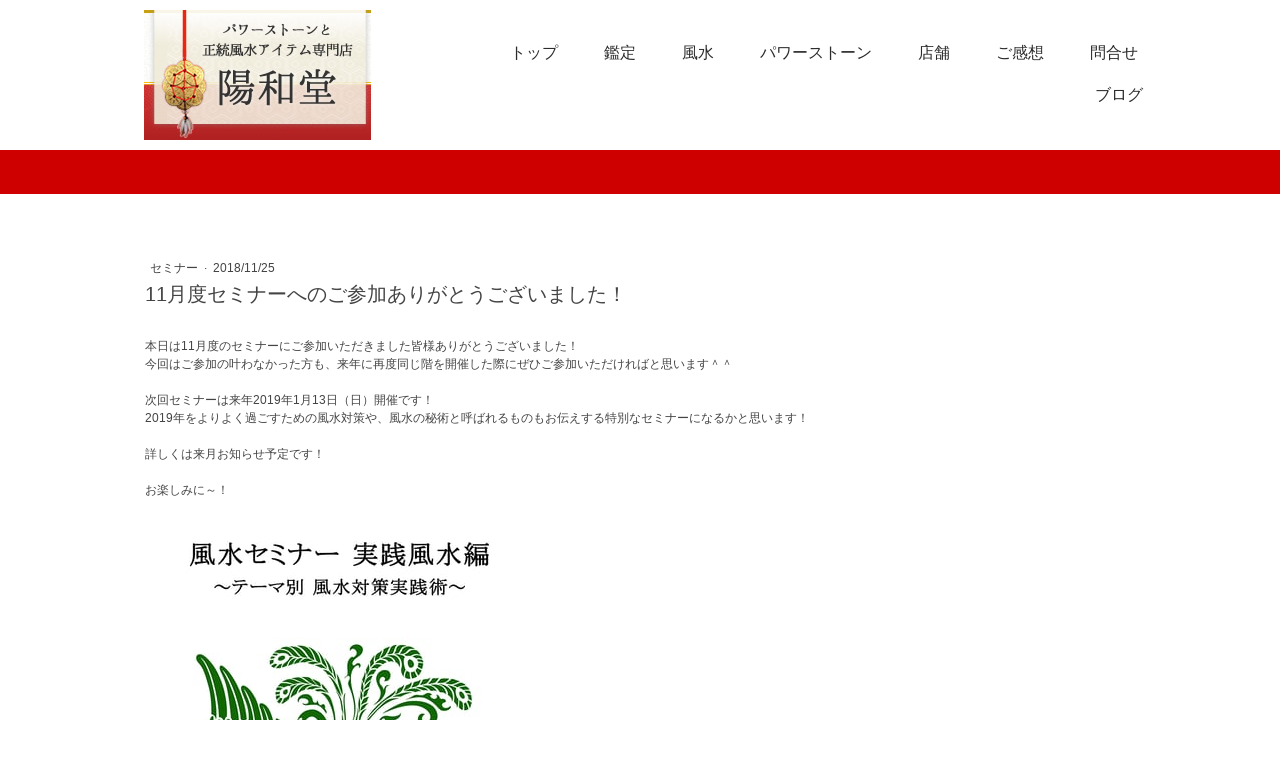

--- FILE ---
content_type: text/html; charset=UTF-8
request_url: https://www.yowado-fusui.com/monthly-seminar181125
body_size: 12662
content:
<!DOCTYPE html>
<html lang="ja-JP"><head>
    <meta charset="utf-8"/>
    <link rel="dns-prefetch preconnect" href="https://u.jimcdn.com/" crossorigin="anonymous"/>
<link rel="dns-prefetch preconnect" href="https://assets.jimstatic.com/" crossorigin="anonymous"/>
<link rel="dns-prefetch preconnect" href="https://image.jimcdn.com" crossorigin="anonymous"/>
<link rel="dns-prefetch preconnect" href="https://fonts.jimstatic.com" crossorigin="anonymous"/>
<meta name="viewport" content="width=device-width, initial-scale=1"/>
<meta http-equiv="X-UA-Compatible" content="IE=edge"/>
<meta name="description" content=""/>
<meta name="robots" content="index, follow, archive"/>
<meta property="st:section" content=""/>
<meta name="generator" content="Jimdo Creator"/>
<meta name="twitter:title" content="11月度セミナーへのご参加ありがとうございました！"/>
<meta name="twitter:description" content="本日は11月度のセミナーにご参加いただきました皆様ありがとうございました！ 今回はご参加の叶わなかった方も、来年に再度同じ階を開催した際にぜひご参加いただければと思います＾＾ 次回セミナーは来年2019年1月13日（日）開催です！ 2019年をよりよく過ごすための風水対策や、風水の秘術と呼ばれるものもお伝えする特別なセミナーになるかと思います！ 詳しくは来月お知らせ予定です！ お楽しみに～！"/>
<meta name="twitter:card" content="summary_large_image"/>
<meta property="og:url" content="http://www.yowado-fusui.com/monthly-seminar181125/"/>
<meta property="og:title" content="11月度セミナーへのご参加ありがとうございました！"/>
<meta property="og:description" content="本日は11月度のセミナーにご参加いただきました皆様ありがとうございました！ 今回はご参加の叶わなかった方も、来年に再度同じ階を開催した際にぜひご参加いただければと思います＾＾ 次回セミナーは来年2019年1月13日（日）開催です！ 2019年をよりよく過ごすための風水対策や、風水の秘術と呼ばれるものもお伝えする特別なセミナーになるかと思います！ 詳しくは来月お知らせ予定です！ お楽しみに～！"/>
<meta property="og:type" content="article"/>
<meta property="og:locale" content="ja_JP"/>
<meta property="og:site_name" content="パワーストーンと正統風水アイテムの陽和堂"/>
<meta name="twitter:image" content="https://image.jimcdn.com/cdn-cgi/image//app/cms/storage/image/path/s1e7700f07a460c6b/image/i57829e03761a1d87/version/1543140444/image.jpg"/>
<meta property="og:image" content="https://image.jimcdn.com/cdn-cgi/image//app/cms/storage/image/path/s1e7700f07a460c6b/image/i57829e03761a1d87/version/1543140444/image.jpg"/>
<meta property="og:image:width" content="800"/>
<meta property="og:image:height" content="800"/>
<meta property="og:image:secure_url" content="https://image.jimcdn.com/cdn-cgi/image//app/cms/storage/image/path/s1e7700f07a460c6b/image/i57829e03761a1d87/version/1543140444/image.jpg"/>
<meta property="article:published_time" content="2018-11-25 19:03:58"/>
<meta property="article:tag" content="セミナー"/><title>11月度セミナーへのご参加ありがとうございました！ - パワーストーンと正統風水アイテムの陽和堂</title>
<link rel="shortcut icon" href="https://u.jimcdn.com/cms/o/s1e7700f07a460c6b/img/favicon.png?t=1467780216"/>
    <link rel="alternate" type="application/rss+xml" title="ブログ" href="https://www.yowado-fusui.com/rss/blog"/>    
<link rel="canonical" href="https://www.yowado-fusui.com/monthly-seminar181125/"/>

        <script src="https://assets.jimstatic.com/ckies.js.7c38a5f4f8d944ade39b.js"></script>

        <script src="https://assets.jimstatic.com/cookieControl.js.b05bf5f4339fa83b8e79.js"></script>
    <script>window.CookieControlSet.setToOff();</script>

    <style>html,body{margin:0}.hidden{display:none}.n{padding:5px}#cc-website-title a {text-decoration: none}.cc-m-image-align-1{text-align:left}.cc-m-image-align-2{text-align:right}.cc-m-image-align-3{text-align:center}</style>

        <link href="https://u.jimcdn.com/cms/o/s1e7700f07a460c6b/layout/dm_f18bc9451e085595065f4cc6ca1f699d/css/layout.css?t=1531307637" rel="stylesheet" type="text/css" id="jimdo_layout_css"/>
<script>     /* <![CDATA[ */     /*!  loadCss [c]2014 @scottjehl, Filament Group, Inc.  Licensed MIT */     window.loadCSS = window.loadCss = function(e,n,t){var r,l=window.document,a=l.createElement("link");if(n)r=n;else{var i=(l.body||l.getElementsByTagName("head")[0]).childNodes;r=i[i.length-1]}var o=l.styleSheets;a.rel="stylesheet",a.href=e,a.media="only x",r.parentNode.insertBefore(a,n?r:r.nextSibling);var d=function(e){for(var n=a.href,t=o.length;t--;)if(o[t].href===n)return e.call(a);setTimeout(function(){d(e)})};return a.onloadcssdefined=d,d(function(){a.media=t||"all"}),a};     window.onloadCSS = function(n,o){n.onload=function(){n.onload=null,o&&o.call(n)},"isApplicationInstalled"in navigator&&"onloadcssdefined"in n&&n.onloadcssdefined(o)}     /* ]]> */ </script>     <script>
// <![CDATA[
onloadCSS(loadCss('https://assets.jimstatic.com/web.css.cba479cb7ca5b5a1cac2a1ff8a34b9db.css') , function() {
    this.id = 'jimdo_web_css';
});
// ]]>
</script>
<link href="https://assets.jimstatic.com/web.css.cba479cb7ca5b5a1cac2a1ff8a34b9db.css" rel="preload" as="style"/>
<noscript>
<link href="https://assets.jimstatic.com/web.css.cba479cb7ca5b5a1cac2a1ff8a34b9db.css" rel="stylesheet"/>
</noscript>
    <script>
    //<![CDATA[
        var jimdoData = {"isTestserver":false,"isLcJimdoCom":false,"isJimdoHelpCenter":false,"isProtectedPage":false,"cstok":"9993ebfc14a7da81ba59ba793e44b88b1d7446d9","cacheJsKey":"45c44bc2cac80687a045633663e7bfd8bd263234","cacheCssKey":"45c44bc2cac80687a045633663e7bfd8bd263234","cdnUrl":"https:\/\/assets.jimstatic.com\/","minUrl":"https:\/\/assets.jimstatic.com\/app\/cdn\/min\/file\/","authUrl":"https:\/\/a.jimdo.com\/","webPath":"https:\/\/www.yowado-fusui.com\/","appUrl":"https:\/\/a.jimdo.com\/","cmsLanguage":"ja_JP","isFreePackage":false,"mobile":false,"isDevkitTemplateUsed":true,"isTemplateResponsive":true,"websiteId":"s1e7700f07a460c6b","pageId":2381684526,"packageId":2,"shop":{"deliveryTimeTexts":{"1":"\u304a\u5c4a\u3051\u65e5\u6570\uff1a1~3\u65e5","2":"\u304a\u5c4a\u3051\u65e5\u6570\uff1a3~5\u65e5","3":"\u304a\u5c4a\u3051\u65e5\u6570\uff1a5~8\u65e5"},"checkoutButtonText":"\u8cfc\u5165","isReady":false,"currencyFormat":{"pattern":"\u00a4#,##0","convertedPattern":"$#,##0","symbols":{"GROUPING_SEPARATOR":",","DECIMAL_SEPARATOR":".","CURRENCY_SYMBOL":"\uffe5"}},"currencyLocale":"ja_JP"},"tr":{"gmap":{"searchNotFound":"\u5165\u529b\u3055\u308c\u305f\u4f4f\u6240\u306f\u5b58\u5728\u3057\u306a\u3044\u304b\u3001\u898b\u3064\u3051\u308b\u3053\u3068\u304c\u3067\u304d\u307e\u305b\u3093\u3067\u3057\u305f\u3002","routeNotFound":"\u30eb\u30fc\u30c8\u304c\u8a08\u7b97\u3067\u304d\u307e\u305b\u3093\u3067\u3057\u305f\u3002\u76ee\u7684\u5730\u304c\u9060\u3059\u304e\u308b\u304b\u660e\u78ba\u3067\u306f\u306a\u3044\u53ef\u80fd\u6027\u304c\u3042\u308a\u307e\u3059\u3002"},"shop":{"checkoutSubmit":{"next":"\u6b21\u3078","wait":"\u304a\u5f85\u3061\u304f\u3060\u3055\u3044"},"paypalError":"\u30a8\u30e9\u30fc\u304c\u767a\u751f\u3057\u307e\u3057\u305f\u3002\u518d\u5ea6\u304a\u8a66\u3057\u304f\u3060\u3055\u3044\u3002","cartBar":"\u30b7\u30e7\u30c3\u30d4\u30f3\u30b0\u30ab\u30fc\u30c8\u3092\u78ba\u8a8d","maintenance":"\u7533\u3057\u8a33\u3054\u3056\u3044\u307e\u305b\u3093\u3001\u30e1\u30f3\u30c6\u30ca\u30f3\u30b9\u4e2d\u306e\u305f\u3081\u4e00\u6642\u7684\u306b\u30b7\u30e7\u30c3\u30d7\u304c\u5229\u7528\u3067\u304d\u307e\u305b\u3093\u3002\u3054\u8ff7\u60d1\u3092\u304a\u304b\u3051\u3057\u7533\u3057\u8a33\u3054\u3056\u3044\u307e\u305b\u3093\u304c\u3001\u304a\u6642\u9593\u3092\u3042\u3051\u3066\u518d\u5ea6\u304a\u8a66\u3057\u304f\u3060\u3055\u3044\u3002","addToCartOverlay":{"productInsertedText":"\u30ab\u30fc\u30c8\u306b\u5546\u54c1\u304c\u8ffd\u52a0\u3055\u308c\u307e\u3057\u305f","continueShoppingText":"\u8cb7\u3044\u7269\u3092\u7d9a\u3051\u308b","reloadPageText":"\u66f4\u65b0"},"notReadyText":"\u3053\u3061\u3089\u306e\u30b7\u30e7\u30c3\u30d7\u306f\u73fe\u5728\u6e96\u5099\u4e2d\u306e\u305f\u3081\u3054\u5229\u7528\u3044\u305f\u3060\u3051\u307e\u305b\u3093\u3002\u30b7\u30e7\u30c3\u30d7\u30aa\u30fc\u30ca\u30fc\u306f\u4ee5\u4e0b\u3092\u3054\u78ba\u8a8d\u304f\u3060\u3055\u3044\u3002https:\/\/help.jimdo.com\/hc\/ja\/articles\/115005521583","numLeftText":"\u73fe\u5728\u3053\u306e\u5546\u54c1\u306f {:num} \u307e\u3067\u8cfc\u5165\u3067\u304d\u307e\u3059\u3002","oneLeftText":"\u3053\u306e\u5546\u54c1\u306e\u5728\u5eab\u306f\u6b8b\u308a1\u70b9\u3067\u3059"},"common":{"timeout":"\u30a8\u30e9\u30fc\u304c\u767a\u751f\u3044\u305f\u3057\u307e\u3057\u305f\u3002\u5f8c\u307b\u3069\u518d\u5b9f\u884c\u3057\u3066\u304f\u3060\u3055\u3044\u3002"},"form":{"badRequest":"\u30a8\u30e9\u30fc\u304c\u767a\u751f\u3057\u307e\u3057\u305f\u3002\u5f8c\u307b\u3069\u6539\u3081\u3066\u304a\u8a66\u3057\u304f\u3060\u3055\u3044\u3002"}},"jQuery":"jimdoGen002","isJimdoMobileApp":false,"bgConfig":{"id":114957826,"type":"picture","options":{"fixed":true},"images":[{"id":7952225926,"url":"https:\/\/image.jimcdn.com\/cdn-cgi\/image\/\/app\/cms\/storage\/image\/path\/s1e7700f07a460c6b\/backgroundarea\/i16d5220331d6f6bf\/version\/1531307637\/image.jpg","altText":"","focalPointX":26.0859375,"focalPointY":48.709239130434781372969155199825763702392578125}]},"bgFullscreen":null,"responsiveBreakpointLandscape":767,"responsiveBreakpointPortrait":480,"copyableHeadlineLinks":false,"tocGeneration":false,"googlemapsConsoleKey":false,"loggingForAnalytics":false,"loggingForPredefinedPages":false,"isFacebookPixelIdEnabled":true,"userAccountId":"6a4b2aa7-8be9-4e20-b88e-0c4db39ebc46"};
    // ]]>
</script>

     <script> (function(window) { 'use strict'; var regBuff = window.__regModuleBuffer = []; var regModuleBuffer = function() { var args = [].slice.call(arguments); regBuff.push(args); }; if (!window.regModule) { window.regModule = regModuleBuffer; } })(window); </script>
    <script src="https://assets.jimstatic.com/web.js.24f3cfbc36a645673411.js" async="true"></script>
    <script src="https://assets.jimstatic.com/at.js.62588d64be2115a866ce.js"></script>

<style type="text/css">
/*<![CDATA[*/
    .jtpl-subnavigation {min-height: 44px;}
    .j-rss-feed-title {text-transform: none !important;}
    /*.j-website-title-content {text-shadow: 1px 1px 2px #000;}*/
/*]]>*/
</style>


<script async="async" src="https://www.googletagmanager.com/gtag/js?id=G-ED12DBDQFM"></script>

<script type="text/javascript">
//<![CDATA[
  window.dataLayer = window.dataLayer || [];
  function gtag(){dataLayer.push(arguments);}
  gtag('js', new Date());

  gtag('config', 'G-ED12DBDQFM');
//]]>
</script>

<script type="text/javascript">
//<![CDATA[
  gtag('event', 'conversion_event_page_view_2', {
    // <event_parameters>
  });
//]]>
</script>

<script async="async" src="https://www.googletagmanager.com/gtag/js?id=AW-953204396"></script>

<script type="text/javascript">
//<![CDATA[
  window.dataLayer = window.dataLayer || [];
  function gtag(){dataLayer.push(arguments);}
  gtag('js', new Date());

  gtag('config', 'AW-953204396');
//]]>
</script>
    <script type="text/javascript">
//<![CDATA[

if(window.CookieControl.isCookieAllowed("fb_analytics")) {
    !function(f,b,e,v,n,t,s){if(f.fbq)return;n=f.fbq=function(){n.callMethod?
    n.callMethod.apply(n,arguments):n.queue.push(arguments)};if(!f._fbq)f._fbq=n;
    n.push=n;n.loaded=!0;n.version='2.0';n.agent='pljimdo';n.queue=[];t=b.createElement(e);t.async=!0;
    t.src=v;s=b.getElementsByTagName(e)[0];s.parentNode.insertBefore(t,s)}(window,
    document,'script','https://connect.facebook.net/en_US/fbevents.js');
    fbq('init', '169835838173239');
    fbq('track', 'PageView');
}

//]]>
</script>
</head>

<body class="body cc-page cc-page-blog j-m-gallery-styles j-m-video-styles j-m-hr-styles j-m-header-styles j-m-text-styles j-m-emotionheader-styles j-m-htmlCode-styles j-m-rss-styles j-m-form-styles-disabled j-m-table-styles j-m-textWithImage-styles j-m-downloadDocument-styles j-m-imageSubtitle-styles j-m-flickr-styles j-m-googlemaps-styles j-m-blogSelection-styles-disabled j-m-comment-styles-disabled j-m-jimdo-styles j-m-profile-styles j-m-guestbook-styles j-m-promotion-styles j-m-twitter-styles j-m-hgrid-styles j-m-shoppingcart-styles j-m-catalog-styles j-m-product-styles-disabled j-m-facebook-styles j-m-sharebuttons-styles j-m-formnew-styles-disabled j-m-callToAction-styles j-m-turbo-styles j-m-spacing-styles j-m-googleplus-styles j-m-dummy-styles j-m-search-styles j-m-booking-styles j-m-socialprofiles-styles j-footer-styles cc-pagemode-default cc-content-parent" id="page-2381684526">

<div id="cc-inner" class="cc-content-parent">
  <input type="checkbox" id="jtpl-navigation__checkbox" class="jtpl-navigation__checkbox"/><!-- _main.sass --><div class="jtpl-main cc-content-parent">

    <!-- _background-area.sass -->
    <div class="jtpl-background-area" background-area="fullscreen"></div>
    <!-- END _background-area.sass -->

    <!-- _cart.sass -->
    <div class="jtpl-cart">
      
    </div>
    <!-- END _cart.sass -->

    <!-- _header.sass -->
    <header class="jtpl-header navigation-colors"><div class="jtpl-topbar-section navigation-vertical-alignment">
        <div class="jtpl-logo">
          <div id="cc-website-logo" class="cc-single-module-element"><div id="cc-m-11637634526" class="j-module n j-imageSubtitle"><div class="cc-m-image-container"><figure class="cc-imagewrapper cc-m-image-align-3">
<a href="https://www.yowado-fusui.com/" target="_self"><img srcset="https://image.jimcdn.com/cdn-cgi/image//app/cms/storage/image/path/s1e7700f07a460c6b/image/id89f9a1e010746d5/version/1466496331/image.jpg 227w" sizes="(min-width: 227px) 227px, 100vw" id="cc-m-imagesubtitle-image-11637634526" src="https://image.jimcdn.com/cdn-cgi/image//app/cms/storage/image/path/s1e7700f07a460c6b/image/id89f9a1e010746d5/version/1466496331/image.jpg" alt="パワーストーンと正統風水アイテムの陽和堂" class="" data-src-width="227" data-src-height="130" data-src="https://image.jimcdn.com/cdn-cgi/image//app/cms/storage/image/path/s1e7700f07a460c6b/image/id89f9a1e010746d5/version/1466496331/image.jpg" data-image-id="7623781426"/></a>    

</figure>
</div>
<div class="cc-clear"></div>
<script id="cc-m-reg-11637634526">// <![CDATA[

    window.regModule("module_imageSubtitle", {"data":{"imageExists":true,"hyperlink":"","hyperlink_target":"","hyperlinkAsString":"","pinterest":"0","id":11637634526,"widthEqualsContent":"0","resizeWidth":227,"resizeHeight":130},"id":11637634526});
// ]]>
</script></div></div>
        </div>

        <!-- _navigation.sass -->
        <div class="jtpl-navigation">
          <nav><div data-container="navigation"><div class="j-nav-variant-nested"><ul class="cc-nav-level-0 j-nav-level-0"><li id="cc-nav-view-2293877126" class="jmd-nav__list-item-0 j-nav-has-children"><a href="/" data-link-title="トップ">トップ</a><span data-navi-toggle="cc-nav-view-2293877126" class="jmd-nav__toggle-button"></span></li><li id="cc-nav-view-2293878226" class="jmd-nav__list-item-0 j-nav-has-children"><a href="/price/" data-link-title="鑑定">鑑定</a><span data-navi-toggle="cc-nav-view-2293878226" class="jmd-nav__toggle-button"></span></li><li id="cc-nav-view-2293877226" class="jmd-nav__list-item-0 j-nav-has-children"><a href="/fusui/" data-link-title="風水">風水</a><span data-navi-toggle="cc-nav-view-2293877226" class="jmd-nav__toggle-button"></span></li><li id="cc-nav-view-2295193626" class="jmd-nav__list-item-0 j-nav-has-children"><a href="/powerstone/" data-link-title="パワーストーン">パワーストーン</a><span data-navi-toggle="cc-nav-view-2295193626" class="jmd-nav__toggle-button"></span></li><li id="cc-nav-view-2295195026" class="jmd-nav__list-item-0 j-nav-has-children"><a href="/access/" data-link-title="店舗">店舗</a><span data-navi-toggle="cc-nav-view-2295195026" class="jmd-nav__toggle-button"></span></li><li id="cc-nav-view-2441425526" class="jmd-nav__list-item-0"><a href="/ご感想/" data-link-title="ご感想">ご感想</a></li><li id="cc-nav-view-2293877526" class="jmd-nav__list-item-0"><a href="/contact/" data-link-title="問合せ">問合せ</a></li><li id="cc-nav-view-2441378526" class="jmd-nav__list-item-0 j-nav-has-children"><a href="/ブログ/" data-link-title="ブログ">ブログ</a><span data-navi-toggle="cc-nav-view-2441378526" class="jmd-nav__toggle-button"></span></li></ul></div></div>
          </nav>
</div>
        <!-- END _navigation.sass -->

        <!-- _mobile-navigation.sass -->
        <label for="jtpl-navigation__checkbox" class="jtpl-navigation__label navigation-colors__menu-icon">
          <span class="jtpl-navigation__borders navigation-colors__menu-icon"></span>
        </label>
        <div class="jtpl-mobile-navigation navigation-colors">
          <div data-container="navigation"><div class="j-nav-variant-nested"><ul class="cc-nav-level-0 j-nav-level-0"><li id="cc-nav-view-2293877126" class="jmd-nav__list-item-0 j-nav-has-children"><a href="/" data-link-title="トップ">トップ</a><span data-navi-toggle="cc-nav-view-2293877126" class="jmd-nav__toggle-button"></span><ul class="cc-nav-level-1 j-nav-level-1"><li id="cc-nav-view-2441383826" class="jmd-nav__list-item-1"><a href="https://www.yowado-fusui.com/price/" data-link-title="鑑定メニュー" target="_blank" rel="nofollow">鑑定メニュー</a></li><li id="cc-nav-view-2441383926" class="jmd-nav__list-item-1"><a href="https://www.yowado-fusui.com/fusui/" data-link-title="風水について" target="_blank" rel="nofollow">風水について</a></li><li id="cc-nav-view-2441379326" class="jmd-nav__list-item-1"><a href="https://www.yowado-fusui.com/powerstone/" data-link-title="パワーストーンについて" target="_blank" rel="nofollow">パワーストーンについて</a></li><li id="cc-nav-view-2403515726" class="jmd-nav__list-item-1 j-nav-has-children"><a href="/kasatsu-layoutsummary/" data-link-title="間取り別 風水対策">間取り別 風水対策</a><span data-navi-toggle="cc-nav-view-2403515726" class="jmd-nav__toggle-button"></span><ul class="cc-nav-level-2 j-nav-level-2"><li id="cc-nav-view-2295263626" class="jmd-nav__list-item-2"><a href="/trouble/kihon/" data-link-title="基本の風水対策">基本の風水対策</a></li><li id="cc-nav-view-2403576726" class="jmd-nav__list-item-2"><a href="/kasatsu-layoutsummary/kitchen-dining/" data-link-title="キッチン・ダイニングの風水対策">キッチン・ダイニングの風水対策</a></li><li id="cc-nav-view-2403516026" class="jmd-nav__list-item-2"><a href="/kasatsu-layoutsummary/entrance/" data-link-title="玄関・出入口の風水対策">玄関・出入口の風水対策</a></li><li id="cc-nav-view-2416156726" class="jmd-nav__list-item-2"><a href="/kasatsu-layoutsummary/リビング-部屋の風水対策/" data-link-title="リビング・部屋の風水対策">リビング・部屋の風水対策</a></li><li id="cc-nav-view-2416589026" class="jmd-nav__list-item-2"><a href="/kasatsu-layoutsummary/廊下-階段の風水対策/" data-link-title="廊下・階段の風水対策">廊下・階段の風水対策</a></li><li id="cc-nav-view-2416214026" class="jmd-nav__list-item-2"><a href="/kasatsu-layoutsummary/書斎-勉強机-デスクの風水対策/" data-link-title="書斎・勉強机・デスクの風水対策">書斎・勉強机・デスクの風水対策</a></li><li id="cc-nav-view-2416221126" class="jmd-nav__list-item-2"><a href="/kasatsu-layoutsummary/トイレ-お風呂-洗面所の風水対策/" data-link-title="トイレ・お風呂・洗面所の風水対策">トイレ・お風呂・洗面所の風水対策</a></li><li id="cc-nav-view-2416214226" class="jmd-nav__list-item-2"><a href="/kasatsu-layoutsummary/寝室-ベッドの風水対策/" data-link-title="寝室・ベッドの風水対策">寝室・ベッドの風水対策</a></li><li id="cc-nav-view-2416221326" class="jmd-nav__list-item-2"><a href="/kasatsu-layoutsummary/敷地-外観の風水対策/" data-link-title="敷地・外観の風水対策">敷地・外観の風水対策</a></li><li id="cc-nav-view-2431415726" class="jmd-nav__list-item-2"><a href="/kasatsu-layoutsummary/付近の道路-河川などの風水対策/" data-link-title="付近の道路・河川などの風水対策">付近の道路・河川などの風水対策</a></li><li id="cc-nav-view-2431431626" class="jmd-nav__list-item-2"><a href="/kasatsu-layoutsummary/周辺環境の風水対策/" data-link-title="周辺環境の風水対策">周辺環境の風水対策</a></li><li id="cc-nav-view-2416214126" class="jmd-nav__list-item-2"><a href="/kasatsu-layoutsummary/神棚-仏壇の風水対策/" data-link-title="神棚・仏壇の風水対策">神棚・仏壇の風水対策</a></li><li id="cc-nav-view-2431447126" class="jmd-nav__list-item-2"><a href="/kasatsu-layoutsummary/間取りの風水対策/" data-link-title="間取りの風水対策">間取りの風水対策</a></li></ul></li><li id="cc-nav-view-2293877326" class="jmd-nav__list-item-1 j-nav-has-children"><a href="/kaiun/" data-link-title="運気別 改運・事例">運気別 改運・事例</a><span data-navi-toggle="cc-nav-view-2293877326" class="jmd-nav__toggle-button"></span><ul class="cc-nav-level-2 j-nav-level-2"><li id="cc-nav-view-2294062526" class="jmd-nav__list-item-2"><a href="/kaiun/kinun/" data-link-title="金運">金運</a></li><li id="cc-nav-view-2294063026" class="jmd-nav__list-item-2"><a href="/kaiun/renai/" data-link-title="恋愛運">恋愛運</a></li><li id="cc-nav-view-2294062926" class="jmd-nav__list-item-2"><a href="/kaiun/yakuyoke/" data-link-title="厄除け">厄除け</a></li><li id="cc-nav-view-2294062826" class="jmd-nav__list-item-2"><a href="/kaiun/unkiup/" data-link-title="開運">開運</a></li><li id="cc-nav-view-2294062726" class="jmd-nav__list-item-2"><a href="/kaiun/kenko/" data-link-title="健康運">健康運</a></li><li id="cc-nav-view-2294062626" class="jmd-nav__list-item-2"><a href="/kaiun/ningenkankei/" data-link-title="人間関係">人間関係</a></li><li id="cc-nav-view-2294063226" class="jmd-nav__list-item-2"><a href="/kaiun/shigoto/" data-link-title="仕事運">仕事運</a></li><li id="cc-nav-view-2294063126" class="jmd-nav__list-item-2"><a href="/kaiun/sikengokaku/" data-link-title="試験合格">試験合格</a></li></ul></li><li id="cc-nav-view-2441385226" class="jmd-nav__list-item-1 j-nav-has-children"><a href="/top/間取りチェック/" data-link-title="間取りチェック">間取りチェック</a><span data-navi-toggle="cc-nav-view-2441385226" class="jmd-nav__toggle-button"></span><ul class="cc-nav-level-2 j-nav-level-2"><li id="cc-nav-view-2294593026" class="jmd-nav__list-item-2"><a href="/layout/" data-link-title="間取りチェックポイント">間取りチェックポイント</a></li><li id="cc-nav-view-2295157026" class="jmd-nav__list-item-2"><a href="/movingpoint/" data-link-title="引越しチェックポイント">引越しチェックポイント</a></li><li id="cc-nav-view-2295157126" class="jmd-nav__list-item-2"><a href="/reformpoint/" data-link-title="新築・リフォームチェックポイント">新築・リフォームチェックポイント</a></li></ul></li></ul></li><li id="cc-nav-view-2293878226" class="jmd-nav__list-item-0 j-nav-has-children"><a href="/price/" data-link-title="鑑定">鑑定</a><span data-navi-toggle="cc-nav-view-2293878226" class="jmd-nav__toggle-button"></span><ul class="cc-nav-level-1 j-nav-level-1"><li id="cc-nav-view-2363003526" class="jmd-nav__list-item-1"><a href="/price/fusui/" data-link-title="風水図面鑑定">風水図面鑑定</a></li><li id="cc-nav-view-2294866526" class="jmd-nav__list-item-1"><a href="/kantei/unsei/" data-link-title="運勢鑑定">運勢鑑定</a></li><li id="cc-nav-view-2294873326" class="jmd-nav__list-item-1"><a href="/kantei/kichijitsuji/" data-link-title="吉日時鑑定">吉日時鑑定</a></li><li id="cc-nav-view-2294873826" class="jmd-nav__list-item-1"><a href="/kantei/kichihoi/" data-link-title="吉方位鑑定">吉方位鑑定</a></li><li id="cc-nav-view-2441733126" class="jmd-nav__list-item-1"><a href="/kantei/kimontonko/" data-link-title="奇門遁甲鑑定">奇門遁甲鑑定</a></li><li id="cc-nav-view-2294873126" class="jmd-nav__list-item-1"><a href="/price/yuso/" data-link-title="郵送図面鑑定">郵送図面鑑定</a></li><li id="cc-nav-view-2294873226" class="jmd-nav__list-item-1"><a href="/kantei/visit/" data-link-title="出張三元玄空風水鑑定">出張三元玄空風水鑑定</a></li><li id="cc-nav-view-2392406326" class="jmd-nav__list-item-1"><a href="/price/出張引越し物件相談/" data-link-title="出張引越し物件相談">出張引越し物件相談</a></li><li id="cc-nav-view-2392406026" class="jmd-nav__list-item-1"><a href="/price/出張リフォーム相談/" data-link-title="出張リフォーム相談">出張リフォーム相談</a></li><li id="cc-nav-view-2439688126" class="jmd-nav__list-item-1"><a href="/kantei/intakufusui/" data-link-title="陰宅風水鑑定">陰宅風水鑑定</a></li><li id="cc-nav-view-2294874026" class="jmd-nav__list-item-1"><a href="/kiba/" data-link-title="気場改良">気場改良</a></li><li id="cc-nav-view-2441378226" class="jmd-nav__list-item-1 j-nav-has-children"><a href="/price/出張鑑定-気場改良-事例紹介/" data-link-title="出張鑑定・気場改良 事例紹介">出張鑑定・気場改良 事例紹介</a><span data-navi-toggle="cc-nav-view-2441378226" class="jmd-nav__toggle-button"></span><ul class="cc-nav-level-2 j-nav-level-2"><li id="cc-nav-view-2441172726" class="jmd-nav__list-item-2"><a href="/sangengenkufusui/001/" data-link-title="新工場　T製作所">新工場　T製作所</a></li><li id="cc-nav-view-2441430826" class="jmd-nav__list-item-2"><a href="/sangengenkufusui/002/" data-link-title="新社屋・工場　S株式会社">新社屋・工場　S株式会社</a></li><li id="cc-nav-view-2441200526" class="jmd-nav__list-item-2"><a href="/intakufusui/001/" data-link-title="陰宅風水　T様">陰宅風水　T様</a></li><li id="cc-nav-view-2412793226" class="jmd-nav__list-item-2"><a href="/kibakairyo/001/" data-link-title="気場改良　U様">気場改良　U様</a></li></ul></li></ul></li><li id="cc-nav-view-2293877226" class="jmd-nav__list-item-0 j-nav-has-children"><a href="/fusui/" data-link-title="風水">風水</a><span data-navi-toggle="cc-nav-view-2293877226" class="jmd-nav__toggle-button"></span><ul class="cc-nav-level-1 j-nav-level-1"><li id="cc-nav-view-2294872826" class="jmd-nav__list-item-1"><a href="/kantei/kasatsu/" data-link-title="正統化殺風水">正統化殺風水</a></li><li id="cc-nav-view-2294873026" class="jmd-nav__list-item-1"><a href="/kantei/sangengenkufusui/" data-link-title="三元玄空風水">三元玄空風水</a></li><li id="cc-nav-view-2393673126" class="jmd-nav__list-item-1"><a href="/yondaikyohoi/" data-link-title="年の凶方位">年の凶方位</a></li></ul></li><li id="cc-nav-view-2295193626" class="jmd-nav__list-item-0 j-nav-has-children"><a href="/powerstone/" data-link-title="パワーストーン">パワーストーン</a><span data-navi-toggle="cc-nav-view-2295193626" class="jmd-nav__toggle-button"></span><ul class="cc-nav-level-1 j-nav-level-1"><li id="cc-nav-view-2353011926" class="jmd-nav__list-item-1"><a href="/powerstone/パワーストーン名一覧/" data-link-title="パワーストーン名一覧">パワーストーン名一覧</a></li><li id="cc-nav-view-2295193926" class="jmd-nav__list-item-1"><a href="/bracelet/" data-link-title="ブレスレットについて">ブレスレットについて</a></li><li id="cc-nav-view-2353011726" class="jmd-nav__list-item-1"><a href="/powerstone/作製したブレスレットの一部/" data-link-title="作製したブレスレットの一部">作製したブレスレットの一部</a></li></ul></li><li id="cc-nav-view-2295195026" class="jmd-nav__list-item-0 j-nav-has-children"><a href="/access/" data-link-title="店舗">店舗</a><span data-navi-toggle="cc-nav-view-2295195026" class="jmd-nav__toggle-button"></span><ul class="cc-nav-level-1 j-nav-level-1"><li id="cc-nav-view-2294593226" class="jmd-nav__list-item-1"><a href="/yodoprofile/" data-link-title="油谷陽堂のプロフィール">油谷陽堂のプロフィール</a></li><li id="cc-nav-view-2295194026" class="jmd-nav__list-item-1"><a href="/alert/" data-link-title="当店で扱う商品に関して">当店で扱う商品に関して</a></li></ul></li><li id="cc-nav-view-2441425526" class="jmd-nav__list-item-0"><a href="/ご感想/" data-link-title="ご感想">ご感想</a></li><li id="cc-nav-view-2293877526" class="jmd-nav__list-item-0"><a href="/contact/" data-link-title="問合せ">問合せ</a></li><li id="cc-nav-view-2441378526" class="jmd-nav__list-item-0 j-nav-has-children"><a href="/ブログ/" data-link-title="ブログ">ブログ</a><span data-navi-toggle="cc-nav-view-2441378526" class="jmd-nav__toggle-button"></span><ul class="cc-nav-level-1 j-nav-level-1"><li id="cc-nav-view-2441378126" class="jmd-nav__list-item-1"><a href="https://ameblo.jp/yowado/" data-link-title="アメブロ" target="_blank" rel="nofollow">アメブロ</a></li><li id="cc-nav-view-2441384826" class="jmd-nav__list-item-1"><a href="https://www.instagram.com/yowado_sanda/" data-link-title="Instagram" target="_blank" rel="nofollow">Instagram</a></li><li id="cc-nav-view-2441384926" class="jmd-nav__list-item-1"><a href="https://www.facebook.com/yowado/" data-link-title="Facebook" target="_blank" rel="nofollow">Facebook</a></li><li id="cc-nav-view-2427553326" class="jmd-nav__list-item-1"><a href="/hunsui-hachi/" data-link-title="噴水用鉢">噴水用鉢</a></li><li id="cc-nav-view-2440618826" class="jmd-nav__list-item-1"><a href="/powerstone-fountain/" data-link-title="天然石動水">天然石動水</a></li></ul></li></ul></div></div>
        </div>
        <!-- END _mobile-navigation.sass -->

      </div>

    </header><!-- END _header.sass --><!-- _subnavigation.sass --><nav class="jtpl-subnavigation subnavigation-colors"><div class="jtpl-subnavigation__inner-nav2 navigation-alignment">
        <div data-container="navigation"><div class="j-nav-variant-nested"></div></div>
      </div>
      <div class="jtpl-subnavigation__inner-nav3 navigation-alignment">
        <div data-container="navigation"><div class="j-nav-variant-nested"></div></div>
      </div>
    </nav><!-- END _subnavigation.sass --><!-- _title.sass --><div class="jtpl-title" data-features="boxed" background-area="stripe" background-area-default="">
      
    </div>
    <!-- END _title.sass -->

    <!-- _section.sass -->
    <div class="jtpl-section cc-content-parent">

      <div class="jtpl-content content-options cc-content-parent">
        <div class="jtpl-content__inner content-padding cc-content-parent">
          <div class="jtpl-breadcrumb breadcrumb-options">
            <div data-container="navigation"><div class="j-nav-variant-breadcrumb"><ol/></div></div>
          </div>
          <div id="content_area" data-container="content"><div id="content_start"></div>
        <article class="j-blog"><div class="n j-blog-meta j-blog-post--header">
    <div class="j-text j-module n">
                    <a href="https://www.yowado-fusui.com/blog/セミナー/" class="j-blog-post--category">
                セミナー            </a>
         ·         <span class="j-text j-blog-post--date">
            2018/11/25        </span>
    </div>
    <h1 class="j-blog-header j-blog-headline j-blog-post--headline">11月度セミナーへのご参加ありがとうございました！</h1>
</div>
<div class="post j-blog-content">
        <div id="cc-matrix-3556472226"><div id="cc-m-12390380626" class="j-module n j-spacing ">
    <div class="cc-m-spacer" style="height: 10px;">
    
</div>

</div><div id="cc-m-12390380726" class="j-module n j-text "><p>
    本日は11月度のセミナーにご参加いただきました皆様ありがとうございました！
</p>

<p>
    今回はご参加の叶わなかった方も、来年に再度同じ階を開催した際にぜひご参加いただければと思います＾＾
</p>

<p>
     
</p>

<p>
    次回セミナーは来年2019年1月13日（日）開催です！
</p>

<p>
    2019年をよりよく過ごすための風水対策や、風水の秘術と呼ばれるものもお伝えする特別なセミナーになるかと思います！
</p>

<p>
     
</p>

<p>
    詳しくは来月お知らせ予定です！
</p>

<p>
     
</p>

<p>
    お楽しみに～！
</p></div><div id="cc-m-12390380826" class="j-module n j-imageSubtitle "><figure class="cc-imagewrapper cc-m-image-align-1">
<img srcset="https://image.jimcdn.com/cdn-cgi/image/width=320%2Cheight=10000%2Cfit=contain%2Cformat=jpg%2C/app/cms/storage/image/path/s1e7700f07a460c6b/image/i57829e03761a1d87/version/1543140444/image.jpg 320w, https://image.jimcdn.com/cdn-cgi/image/width=389%2Cheight=10000%2Cfit=contain%2Cformat=jpg%2C/app/cms/storage/image/path/s1e7700f07a460c6b/image/i57829e03761a1d87/version/1543140444/image.jpg 389w, https://image.jimcdn.com/cdn-cgi/image/width=640%2Cheight=10000%2Cfit=contain%2Cformat=jpg%2C/app/cms/storage/image/path/s1e7700f07a460c6b/image/i57829e03761a1d87/version/1543140444/image.jpg 640w, https://image.jimcdn.com/cdn-cgi/image/width=778%2Cheight=10000%2Cfit=contain%2Cformat=jpg%2C/app/cms/storage/image/path/s1e7700f07a460c6b/image/i57829e03761a1d87/version/1543140444/image.jpg 778w" sizes="(min-width: 389px) 389px, 100vw" id="cc-m-imagesubtitle-image-12390380826" src="https://image.jimcdn.com/cdn-cgi/image/width=389%2Cheight=10000%2Cfit=contain%2Cformat=jpg%2C/app/cms/storage/image/path/s1e7700f07a460c6b/image/i57829e03761a1d87/version/1543140444/image.jpg" alt="" class="" data-src-width="800" data-src-height="800" data-src="https://image.jimcdn.com/cdn-cgi/image/width=389%2Cheight=10000%2Cfit=contain%2Cformat=jpg%2C/app/cms/storage/image/path/s1e7700f07a460c6b/image/i57829e03761a1d87/version/1543140444/image.jpg" data-image-id="8007425626"/>    

</figure>

<div class="cc-clear"></div>
<script id="cc-m-reg-12390380826">// <![CDATA[

    window.regModule("module_imageSubtitle", {"data":{"imageExists":true,"hyperlink":"","hyperlink_target":"","hyperlinkAsString":"","pinterest":"0","id":12390380826,"widthEqualsContent":"0","resizeWidth":"389","resizeHeight":389},"id":12390380826});
// ]]>
</script></div></div>
        </div><div class="j-module n j-text j-blog-post--tags-wrapper"><span class="j-blog-post--tags--template" style="display: none;"><a class="j-blog-post--tag" href="https://www.yowado-fusui.com/blog/?tag=tagPlaceholder">tagPlaceholder</a></span><span class="j-blog-post--tags-label" style="display: inline;">カテゴリ：</span> <span class="j-blog-post--tags-list"><a class="j-blog-post--tag" href="https://www.yowado-fusui.com/blog/?tag=%E3%82%BB%E3%83%9F%E3%83%8A%E3%83%BC">セミナー</a></span></div><div class="n" id="flexsocialbuttons">
<div class="cc-sharebuttons-element cc-sharebuttons-size-32 cc-sharebuttons-style-colored cc-sharebuttons-design-square cc-sharebuttons-align-left">


    <a class="cc-sharebuttons-facebook" href="http://www.facebook.com/sharer.php?u=https://www.yowado-fusui.com/monthly-seminar181125/&amp;t=11%E6%9C%88%E5%BA%A6%E3%82%BB%E3%83%9F%E3%83%8A%E3%83%BC%E3%81%B8%E3%81%AE%E3%81%94%E5%8F%82%E5%8A%A0%E3%81%82%E3%82%8A%E3%81%8C%E3%81%A8%E3%81%86%E3%81%94%E3%81%96%E3%81%84%E3%81%BE%E3%81%97%E3%81%9F%EF%BC%81" title="Facebook" target="_blank"></a><a class="cc-sharebuttons-x" href="https://x.com/share?text=11%E6%9C%88%E5%BA%A6%E3%82%BB%E3%83%9F%E3%83%8A%E3%83%BC%E3%81%B8%E3%81%AE%E3%81%94%E5%8F%82%E5%8A%A0%E3%81%82%E3%82%8A%E3%81%8C%E3%81%A8%E3%81%86%E3%81%94%E3%81%96%E3%81%84%E3%81%BE%E3%81%97%E3%81%9F%EF%BC%81&amp;url=https%3A%2F%2Fwww.yowado-fusui.com%2Fmonthly-seminar181125%2F" title="X" target="_blank"></a>

</div>
</div>
                <div class="n j-comment">
                    <div id="commentsModule12390380926"><p id="skiptoform12390380926" class="skiptoform"><a href="#" data-id="12390380926" data-action="goToForm">コメントをお書きください</a></p><div class="j-blog-comment-counter" id="numComments12390380926"> コメント: <i class="cc-comments-count">0</i> </div><ul class="com-list-noava" id="commentOutput12390380926"><li id="commentFormContainer12390380926" class="commentstd clearover cc-m-comment-loading"><a name="commentForm12390380926"></a></li></ul><div id="commentError12390380926" class="message-error" style="display: none;"></div><div id="commentSuccess12390380926" class="message-ok" style="display: none;"></div></div><script>// <![CDATA[

    window.regModule("module_comment", {"data":{"id":"12390380926","closed":"0","captcha":"2605de984987185cf32e294b534845b3","avatar":false,"lang":{"comment":"\u30b3\u30e1\u30f3\u30c8","comments":"\u30b3\u30e1\u30f3\u30c8"}}});
// ]]>
</script>
                </div></article>
        </div>
        </div>
      </div>

      <div class="jtpl-sidebar sidebar-options">
        <div class="jtpl-sidebar__inner">
          <div data-container="sidebar"><div id="cc-matrix-3302531526"><div id="cc-m-11627186626" class="j-module n j-hgrid ">    <div class="cc-m-hgrid-column" style="width: 31.99%;">
        <div id="cc-matrix-3302531826"><div id="cc-m-11627186726" class="j-module n j-text "><p>
    サイトメニュー<br/>
    <a href="/fusui/" title="風水について">▶ 風水について</a><br/>
    <a href="/kaiun/" title="開運メニュー">▶ 開運メニュー</a><br/>
    <a href="/price/" title="料金について">▶ 料金について</a><br/>
    <a href="/dictionary/" title="風水百科事典">▶ 風水百科事典</a><br/>
    <a href="/trouble/" title="相談事例">▶ 相談事例</a><br/>
    <a href="javascript:void(0);" title="よくある質問">▶ よくある質問</a><br/>
    <a href="http://yowado.jimdo.com/sitemap/" title="http://yowado.jimdo.com/sitemap/" target="_blank">▶ サイトマップ</a><br/>
    <a href="/access/" title="当店へのアクセス">▶ 店舗案内</a><br/>
    <a href="/contact/" title="お問い合わせ">▶ お問い合わせ</a>
</p></div></div>    </div>
            <div class="cc-m-hgrid-separator" data-display="cms-only"><div></div></div>
        <div class="cc-m-hgrid-column" style="width: 31.99%;">
        <div id="cc-matrix-3315059726"><div id="cc-m-11627186826" class="j-module n j-text "><p>
    <b>陽和堂</b>
</p>

<p>
    〒669-1529
</p>

<p>
    兵庫県三田市中央町14-12
</p>

<p>
    TEL: 079-558-7057（11:00～）
</p>

<p>
    営業時間 : 10:30～19:00
</p>

<p>
    定休日 : 月曜日、第２・４火曜日
</p></div><div id="cc-m-11627186926" class="j-module n j-sharebuttons ">
<div class="cc-sharebuttons-element cc-sharebuttons-size-32 cc-sharebuttons-style-colored cc-sharebuttons-design-round cc-sharebuttons-align-center">


    <a class="cc-sharebuttons-facebook" href="http://www.facebook.com/sharer.php?u=https://www.yowado-fusui.com/monthly-seminar181125/&amp;t=11%E6%9C%88%E5%BA%A6%E3%82%BB%E3%83%9F%E3%83%8A%E3%83%BC%E3%81%B8%E3%81%AE%E3%81%94%E5%8F%82%E5%8A%A0%E3%81%82%E3%82%8A%E3%81%8C%E3%81%A8%E3%81%86%E3%81%94%E3%81%96%E3%81%84%E3%81%BE%E3%81%97%E3%81%9F%EF%BC%81" title="Facebook" target="_blank"></a><a class="cc-sharebuttons-x" href="https://x.com/share?text=11%E6%9C%88%E5%BA%A6%E3%82%BB%E3%83%9F%E3%83%8A%E3%83%BC%E3%81%B8%E3%81%AE%E3%81%94%E5%8F%82%E5%8A%A0%E3%81%82%E3%82%8A%E3%81%8C%E3%81%A8%E3%81%86%E3%81%94%E3%81%96%E3%81%84%E3%81%BE%E3%81%97%E3%81%9F%EF%BC%81&amp;url=https%3A%2F%2Fwww.yowado-fusui.com%2Fmonthly-seminar181125%2F" title="X" target="_blank"></a><a class="cc-sharebuttons-line" href="http://line.me/R/msg/text/?11%E6%9C%88%E5%BA%A6%E3%82%BB%E3%83%9F%E3%83%8A%E3%83%BC%E3%81%B8%E3%81%AE%E3%81%94%E5%8F%82%E5%8A%A0%E3%81%82%E3%82%8A%E3%81%8C%E3%81%A8%E3%81%86%E3%81%94%E3%81%96%E3%81%84%E3%81%BE%E3%81%97%E3%81%9F%EF%BC%81%0Ahttps://www.yowado-fusui.com/monthly-seminar181125/" title="Line" target="_blank"></a>

</div>
</div></div>    </div>
            <div class="cc-m-hgrid-separator" data-display="cms-only"><div></div></div>
        <div class="cc-m-hgrid-column last" style="width: 31.99%;">
        <div id="cc-matrix-3302531926"><div id="cc-m-11638011426" class="j-module n j-text "><p>
    <strong>当店へのアクセス</strong>
</p>

<p>
    <span style="font-size: 14px;">JR三田駅、神鉄三田駅から徒歩5分</span>
</p></div><div id="cc-m-11637733326" class="j-module n j-htmlCode "><div align="center">
    <iframe src="https://www.google.com/maps/embed?pb=!1m18!1m12!1m3!1d3272.8099941305823!2d135.22430351466258!3d34.88611728077401!2m3!1f0!2f0!3f0!3m2!1i1024!2i768!4f13.1!3m3!1m2!1s0x600066a7cc6bafc5%3A0x41ca0fe2e022489d!2z44CSNjY5LTE1Mjkg5YW15bqr55yM5LiJ55Sw5biC5Lit5aSu55S677yR77yU4oiS77yR77yS!5e0!3m2!1sja!2sjp!4v1466332509499" width="300" height="150" frameborder="0" style="border:0" allowfullscreen=""></iframe>
</div></div></div>    </div>
    
<div class="cc-m-hgrid-overlay" data-display="cms-only"></div>

<br class="cc-clear"/>

</div></div></div>
        </div>
      </div>

      <div class="jtpl-footer footer-options">
        <div class="jtpl-footer__inner">
          <div id="contentfooter" data-container="footer">

    
    <div class="j-meta-links">
        <a href="/about/">概要</a> | <a href="//www.yowado-fusui.com/j/privacy">プライバシーポリシー</a> | <a href="/sitemap/">サイトマップ</a><br/>© 2012 -2018 yowado-fusui.com    </div>

    <div class="j-admin-links">
            

<span class="loggedin">
    <a rel="nofollow" id="logout" target="_top" href="https://cms.e.jimdo.com/app/cms/logout.php">
        ログアウト    </a>
    |
    <a rel="nofollow" id="edit" target="_top" href="https://a.jimdo.com/app/auth/signin/jumpcms/?page=2381684526">編集</a>
</span>
        </div>

    
</div>

        </div>
      </div>
    </div>
    <!-- ENDE_section.sass -->

  </div>
  <!-- END _main.sass -->
</div>
    <ul class="cc-FloatingButtonBarContainer cc-FloatingButtonBarContainer-left hidden">

                    <!-- scroll to top button -->
            <li class="cc-FloatingButtonBarContainer-button-scroll">
                <a href="javascript:void(0);" title="トップへ戻る">
                    <span>トップへ戻る</span>
                </a>
            </li>
            <script>// <![CDATA[

    window.regModule("common_scrolltotop", []);
// ]]>
</script>    </ul>
    
<script type="text/javascript">
//<![CDATA[
if (window.CookieControl.isCookieAllowed("ga")) {
  
        (function() {
            var ga = document.createElement('script');
            ga.type = 'text/javascript';
            ga.async = true;
            ga.src = 'https://www.googletagmanager.com/gtag/js?id=G-ED12DBDQFM';

            var s = document.getElementsByTagName('script')[0];
            s.parentNode.insertBefore(ga, s);
        })()
        <!-- Google tag (gtag.js) -->

 }
<!-- Google tag (gtag.js) -->




  window.dataLayer = window.dataLayer || [];
  function gtag(){dataLayer.push(arguments);}
  gtag('js', new Date());

  gtag('config', 'G-ED12DBDQFM',{
    'anonymize_ip': true,
    'page_title': document.title,
    'page_path': location.pathname + location.search + location.hash
  });


//]]>
</script><script type="text/javascript">
//<![CDATA[
addAutomatedTracking('creator.website', track_anon);
//]]>
</script>
    





</body>
</html>
